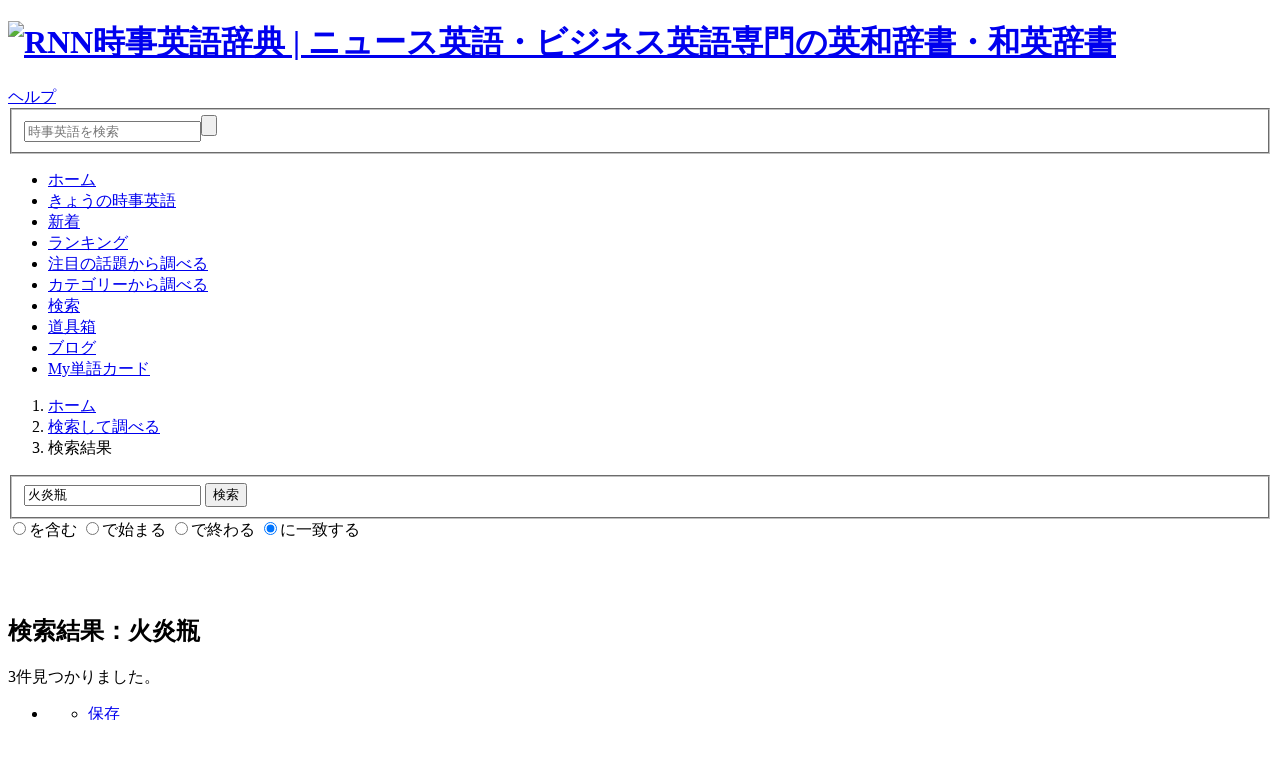

--- FILE ---
content_type: text/html; charset=UTF-8
request_url: https://rnnnews.jp/search/result/?q=%E7%81%AB%E7%82%8E%E7%93%B6&m=3
body_size: 5794
content:
<!DOCTYPE html>
<html lang="ja">
<head>
<meta charset="utf-8" />
<title>火炎瓶 | RNN時事英語辞典</title>
<meta name="description" content="「火炎瓶 」の意味は？ 時事用語専門のオンライン英語辞書、RNN時事英語辞典。" />
<link href="/lib/v4_0/global.css?v=2025050501" rel="stylesheet" media="all" />
<link href="/favicon.ico" rel="icon" />
<link rel="apple-touch-icon" sizes="180x180" href="/apple-touch-icon-precomposed.png">
<script src="//ajax.googleapis.com/ajax/libs/jquery/3.6.0/jquery.min.js"></script>
<script src="/lib/js.cookie.min.js" type="text/javascript" defer></script>
<script src="/lib/v4_0/jqRNNLib.js?v=2024120801"></script>
<script src="/lib/jquery.colorbox-min.js" type="text/javascript"></script>
<link rel="stylesheet" type="text/css" media="screen" href="/lib/colorbox.css" />
<meta name="viewport" content="width=device-width, initial-scale=1.0">
<link rel="manifest" href="/webmanifest.json" />
<script src="https://cdn.onesignal.com/sdks/web/v16/OneSignalSDK.page.js" defer></script>
<script src="/push/lib/onesignal_setting.js" async=""></script>
<!-- Google Tag Manager -->
<script>(function(w,d,s,l,i){w[l]=w[l]||[];w[l].push({'gtm.start':
new Date().getTime(),event:'gtm.js'});var f=d.getElementsByTagName(s)[0],
j=d.createElement(s),dl=l!='dataLayer'?'&l='+l:'';j.async=true;j.src=
'https://www.googletagmanager.com/gtm.js?id='+i+dl;f.parentNode.insertBefore(j,f);
})(window,document,'script','dataLayer','GTM-KHT52VM');</script>
<!-- End Google Tag Manager -->
<style>
ul.relatedpages{
font-size: 85%;
}
</style>
</head>

<body>
<!-- Google Tag Manager (noscript) -->
<noscript><iframe src="https://www.googletagmanager.com/ns.html?id=GTM-KHT52VM" height="0" width="0" style="display:none;visibility:hidden"></iframe></noscript>
<!-- End Google Tag Manager (noscript) -->

<header class="page">
	<div class="wrapper">
	<h1><a href="/" class="nb"><img src="/img/v4_0/logo.svg" alt="RNN時事英語辞典 | ニュース英語・ビジネス英語専門の英和辞書・和英辞書" /></a></h1>
	<div class="help"><a href="/help/">ヘルプ</a></div>
	<form method="get" action="/search/result/">
		<fieldset><input type="text" class="q" name="q" required placeholder="時事英語を検索" /><input type="submit" class="submit" /></fieldset>
	</form>
	</div>
</header>
<nav id="global" class="clearfix">
	<div class="spmenu_overlay"></div>
	<ul>
		<li><a href="/">ホーム</a></li>
		<li><a href="/wod/">きょうの時事英語</a></li>
		<li><a href="/latest/">新着</a></li>
		<li><a href="/ranking/">ランキング</a></li>
		<li><a href="/indepth/">注目の話題から調べる</a></li>
		<li><a href="/category/">カテゴリーから調べる</a></li>
		<li><a href="/search/" class="now">検索</a></li>
		<li><a href="/tool/">道具箱</a></li>
		<li><a href="/blog/">ブログ</a></li>
		<li class="mypage"><a href="/myaccount/">My単語カード</a></li>
	</ul>
	<div id="spmenu"><i class="spmenu_on"></i><i class="spmenu_off" style="display:none;"></i></div>
</nav>
<div class="wrapper">

	<div class="body">
		<div class="container clearfix">
			 			<nav id="breadcrumb" class="clearfix">
				<ol>
					<li><a href="/" class="home">ホーム</a></li>
					<li><a href="/search/">検索して調べる</a></li>
					<li>検索結果</li>
				</ol>
			</nav>
			<div class="main">
			<!-- ### MAIN START ###-->
			<section>
				<form method="get" action="/search/result/" name="seek2" id="seek2">
	<fieldset>
		<input type="text" name="q" size="20" maxlength="200" value="火炎瓶">
		<input type="submit" value="検索" class="btn">
	</fieldset>
	<input type="radio" name="m" value="0" id="searchmode0"><label for="searchmode0">を含む</label>
	<input type="radio" name="m" value="1" id="searchmode1"><label for="searchmode1">で始まる</label>
	<input type="radio" name="m" value="2" id="searchmode2"><label for="searchmode2">で終わる</label>
	<input type="radio" name="m" value="3" id="searchmode3" checked="checked"><label for="searchmode3">に一致する</label>
</form>				<div class="spad"><div>
<!-- responsive_s -->
<ins class="adsbygoogle ad_320_50"
     style="display:inline-block;width:320px;height:50px;"
     data-ad-client="ca-pub-5280575741269754"
     data-ad-slot="9921848512"></ins>
<script>
     (adsbygoogle = window.adsbygoogle || []).push({});
</script>
</div></div>
				<h2>検索結果：火炎瓶</h2>

				
					<span class="lastupdate">3件見つかりました。</span>
					
															
				


				<ul class="words">
					<li>
						<div class="toolset">
							<ul>
								<li><a href="/myaccount/flashcard/fc_adddel0?i=358050" class="modal" id="fcbtn358050" title="My単語カードに保存"><span class="iconfont add">保存</span></a></li>
							</ul>
						</div>
						<span class="english w">gasoline bomb</span>
												<span class="japanese">火炎瓶</span>
						<div class="cardbottomtools">
							<ul class="relatedpages clearfix"><li><a class="title">関連ワード</a></li><li><a href="/category/pg/view?ch=07">#軍備・兵器</a></li></ul>							
			<div class="sharebtn">
				<div class="sharebtn_off">
					<a><i class="iconfont"></i></a>
				</div>
			<div class="sharebtn_on">
				<a class="share_mail"><i class="iconfont"></i></a>
				<a class="share_twitter"><i class="iconfont"></i></a>
				<a class="share_line"><i class="iconfont"></i></a>
				<a class="share_link"><i class="iconfont"></i></a>
				<a class="share_close"><i class="iconfont"></i></a>
				<span class="linkcopied">リンクをコピーしました!</span>
			</div>
			</div>
									</div>
					</li>
					<li>
						<div class="toolset">
							<ul>
								<li><a href="/myaccount/flashcard/fc_adddel0?i=205492" class="modal" id="fcbtn205492" title="My単語カードに保存"><span class="iconfont add">保存</span></a></li>
							</ul>
						</div>
						<span class="english w">Molotov cocktail</span>
												<span class="japanese">火炎瓶</span>
						<div class="cardbottomtools">
							<ul class="relatedpages clearfix"><li><a class="title">関連ワード</a></li><li><a href="/category/pg/view?ch=07">#軍備・兵器</a></li></ul>							
			<div class="sharebtn">
				<div class="sharebtn_off">
					<a><i class="iconfont"></i></a>
				</div>
			<div class="sharebtn_on">
				<a class="share_mail"><i class="iconfont"></i></a>
				<a class="share_twitter"><i class="iconfont"></i></a>
				<a class="share_line"><i class="iconfont"></i></a>
				<a class="share_link"><i class="iconfont"></i></a>
				<a class="share_close"><i class="iconfont"></i></a>
				<span class="linkcopied">リンクをコピーしました!</span>
			</div>
			</div>
									</div>
					</li>
					<li>
						<div class="toolset">
							<ul>
								<li><a href="/myaccount/flashcard/fc_adddel0?i=205458" class="modal" id="fcbtn205458" title="My単語カードに保存"><span class="iconfont add">保存</span></a></li>
							</ul>
						</div>
						<span class="english w">petrol bomb</span>
												<span class="japanese">火炎瓶</span>
						<div class="cardbottomtools">
							<ul class="relatedpages clearfix"><li><a class="title">関連ワード</a></li><li><a href="/category/pg/view?ch=07">#軍備・兵器</a></li></ul>							
			<div class="sharebtn">
				<div class="sharebtn_off">
					<a><i class="iconfont"></i></a>
				</div>
			<div class="sharebtn_on">
				<a class="share_mail"><i class="iconfont"></i></a>
				<a class="share_twitter"><i class="iconfont"></i></a>
				<a class="share_line"><i class="iconfont"></i></a>
				<a class="share_link"><i class="iconfont"></i></a>
				<a class="share_close"><i class="iconfont"></i></a>
				<span class="linkcopied">リンクをコピーしました!</span>
			</div>
			</div>
									</div>
					</li>
				</ul>

			</section>

			
			<div style="margin:80px 0;">
				<div>
<!-- responsive_w -->
<ins class="adsbygoogle ad_620_300"
     style="display:block"
     data-ad-client="ca-pub-5280575741269754"
     data-ad-slot="5258896384"
     data-ad-format="auto"
     data-full-width-responsive="true"></ins>
<script>
     (adsbygoogle = window.adsbygoogle || []).push({});
</script>
</div>			</div>
			<!-- ### MAIN END ###-->
			</div>

			<div class="sub">
			<!-- ### SUB START ###-->


			
<div class="tabbedpanel spnoshow">
	<ul class="tab">
		<li>新着時事英語</li>
		<li>人気ワード</li>
	</ul>
	<div class="tabbedcontents">
		<div>
		<ul class="words sub clearfix">
					<li>
				<div class="toolset">
					<ul>
						<li><a href="/myaccount/flashcard/fc_adddel0?i=687918" class="modal" id="fcbtn687918" title="My単語カードに保存"><span class="iconfont add">保存</span></a></li>
					</ul>
				</div>
				<span class="note iconfont">12時間以内</span>
				<span class="english"><a href="/search/result/?q=defense+pact&m=3">defense pact</a></span>
			</li>
								<li>
				<div class="toolset">
					<ul>
						<li><a href="/myaccount/flashcard/fc_adddel0?i=687901" class="modal" id="fcbtn687901" title="My単語カードに保存"><span class="iconfont add">保存</span></a></li>
					</ul>
				</div>
				<span class="note iconfont">12時間以内</span>
				<span class="english"><a href="/search/result/?q=oil+blockade&m=3">oil blockade</a></span>
			</li>
								<li>
				<div class="toolset">
					<ul>
						<li><a href="/myaccount/flashcard/fc_adddel0?i=217358" class="modal" id="fcbtn217358" title="My単語カードに保存"><span class="iconfont add">保存</span></a></li>
					</ul>
				</div>
				<span class="note iconfont">1日前</span>
				<span class="english"><a href="/search/result/?q=cost+estimate&m=3">cost estimate</a></span>
			</li>
								<li>
				<div class="toolset">
					<ul>
						<li><a href="/myaccount/flashcard/fc_adddel0?i=687884" class="modal" id="fcbtn687884" title="My単語カードに保存"><span class="iconfont add">保存</span></a></li>
					</ul>
				</div>
				<span class="note iconfont">2日前</span>
				<span class="english"><a href="/search/result/?q=strategic+importance&m=3">strategic importance</a></span>
			</li>
								<li>
				<div class="toolset">
					<ul>
						<li><a href="/myaccount/flashcard/fc_adddel0?i=687867" class="modal" id="fcbtn687867" title="My単語カードに保存"><span class="iconfont add">保存</span></a></li>
					</ul>
				</div>
				<span class="note iconfont">3日前</span>
				<span class="english"><a href="/search/result/?q=Donroe+Doctrine&m=3">Donroe Doctrine</a></span>
			</li>
						<li class="seemore"><a>さらに見る</a></li>
								<li class="initialhide">
				<div class="toolset">
					<ul>
						<li><a href="/myaccount/flashcard/fc_adddel0?i=687850" class="modal" id="fcbtn687850" title="My単語カードに保存"><span class="iconfont add">保存</span></a></li>
					</ul>
				</div>
				<span class="note iconfont">4日前</span>
				<span class="english"><a href="/search/result/?q=rare-earth%E2%80%93rich+mud&m=3">rare-earth–rich mud</a></span>
			</li>
								<li class="initialhide">
				<div class="toolset">
					<ul>
						<li><a href="/myaccount/flashcard/fc_adddel0?i=687459" class="modal" id="fcbtn687459" title="My単語カードに保存"><span class="iconfont add">保存</span></a></li>
					</ul>
				</div>
				<span class="note iconfont">4日前</span>
				<span class="english"><a href="/search/result/?q=tariff+dividend&m=3">tariff dividend</a></span>
			</li>
								<li class="initialhide">
				<div class="toolset">
					<ul>
						<li><a href="/myaccount/flashcard/fc_adddel0?i=687442" class="modal" id="fcbtn687442" title="My単語カードに保存"><span class="iconfont add">保存</span></a></li>
					</ul>
				</div>
				<span class="note iconfont">5日前</span>
				<span class="english"><a href="/search/result/?q=dark+vessel&m=3">dark vessel</a></span>
			</li>
								<li class="initialhide">
				<div class="toolset">
					<ul>
						<li><a href="/myaccount/flashcard/fc_adddel0?i=687799" class="modal" id="fcbtn687799" title="My単語カードに保存"><span class="iconfont add">保存</span></a></li>
					</ul>
				</div>
				<span class="note iconfont">5日前</span>
				<span class="english"><a href="/search/result/?q=deep-strike+capabilities&m=3">deep-strike capabilities</a></span>
			</li>
								<li class="initialhide">
				<div class="toolset">
					<ul>
						<li><a href="/myaccount/flashcard/fc_adddel0?i=687833" class="modal" id="fcbtn687833" title="My単語カードに保存"><span class="iconfont add">保存</span></a></li>
					</ul>
				</div>
				<span class="note iconfont">5日前</span>
				<span class="english"><a href="/search/result/?q=wrench+attack&m=3">wrench attack</a></span>
			</li>
								<li class="initialhide">
				<div class="toolset">
					<ul>
						<li><a href="/myaccount/flashcard/fc_adddel0?i=687765" class="modal" id="fcbtn687765" title="My単語カードに保存"><span class="iconfont add">保存</span></a></li>
					</ul>
				</div>
				<span class="note iconfont">5日前</span>
				<span class="english"><a href="/search/result/?q=dual-use+goods&m=3">dual-use goods</a></span>
			</li>
								<li class="initialhide">
				<div class="toolset">
					<ul>
						<li><a href="/myaccount/flashcard/fc_adddel0?i=687816" class="modal" id="fcbtn687816" title="My単語カードに保存"><span class="iconfont add">保存</span></a></li>
					</ul>
				</div>
				<span class="note iconfont">5日前</span>
				<span class="english"><a href="/search/result/?q=shadow+fleet&m=3">shadow fleet</a></span>
			</li>
								<li class="initialhide">
				<div class="toolset">
					<ul>
						<li><a href="/myaccount/flashcard/fc_adddel0?i=613968" class="modal" id="fcbtn613968" title="My単語カードに保存"><span class="iconfont add">保存</span></a></li>
					</ul>
				</div>
				<span class="note iconfont">5日前</span>
				<span class="english"><a href="/search/result/?q=small+modular+reactor&m=3">small modular reactor</a></span>
			</li>
								<li class="initialhide">
				<div class="toolset">
					<ul>
						<li><a href="/myaccount/flashcard/fc_adddel0?i=687782" class="modal" id="fcbtn687782" title="My単語カードに保存"><span class="iconfont add">保存</span></a></li>
					</ul>
				</div>
				<span class="note iconfont">5日前</span>
				<span class="english"><a href="/search/result/?q=long-duration+stay&m=3">long-duration stay</a></span>
			</li>
								<li class="initialhide">
				<div class="toolset">
					<ul>
						<li><a href="/myaccount/flashcard/fc_adddel0?i=687425" class="modal" id="fcbtn687425" title="My単語カードに保存"><span class="iconfont add">保存</span></a></li>
					</ul>
				</div>
				<span class="note iconfont">1週間前</span>
				<span class="english"><a href="/search/result/?q=geoeconomic+fragmentation&m=3">geoeconomic fragmentation</a></span>
			</li>
								<li class="initialhide">
				<div class="toolset">
					<ul>
						<li><a href="/myaccount/flashcard/fc_adddel0?i=687748" class="modal" id="fcbtn687748" title="My単語カードに保存"><span class="iconfont add">保存</span></a></li>
					</ul>
				</div>
				<span class="note iconfont">1週間前</span>
				<span class="english"><a href="/search/result/?q=Arctic+Circle&m=3">Arctic Circle</a></span>
			</li>
								<li class="initialhide">
				<div class="toolset">
					<ul>
						<li><a href="/myaccount/flashcard/fc_adddel0?i=687391" class="modal" id="fcbtn687391" title="My単語カードに保存"><span class="iconfont add">保存</span></a></li>
					</ul>
				</div>
				<span class="note iconfont">1週間前</span>
				<span class="english"><a href="/search/result/?q=first-year+allowance&m=3">first-year allowance</a></span>
			</li>
								<li class="initialhide">
				<div class="toolset">
					<ul>
						<li><a href="/myaccount/flashcard/fc_adddel0?i=687408" class="modal" id="fcbtn687408" title="My単語カードに保存"><span class="iconfont add">保存</span></a></li>
					</ul>
				</div>
				<span class="note iconfont">1週間前</span>
				<span class="english"><a href="/search/result/?q=quantum+advantage&m=3">quantum advantage</a></span>
			</li>
								<li class="initialhide">
				<div class="toolset">
					<ul>
						<li><a href="/myaccount/flashcard/fc_adddel0?i=296561" class="modal" id="fcbtn296561" title="My単語カードに保存"><span class="iconfont add">保存</span></a></li>
					</ul>
				</div>
				<span class="note iconfont">1週間前</span>
				<span class="english"><a href="/search/result/?q=court+appearance&m=3">court appearance</a></span>
			</li>
								<li class="initialhide">
				<div class="toolset">
					<ul>
						<li><a href="/myaccount/flashcard/fc_adddel0?i=687374" class="modal" id="fcbtn687374" title="My単語カードに保存"><span class="iconfont add">保存</span></a></li>
					</ul>
				</div>
				<span class="note iconfont">1週間前</span>
				<span class="english"><a href="/search/result/?q=sovereign+cloud&m=3">sovereign cloud</a></span>
			</li>
							</ul>
		</div>

		<div>
		<ul class="words sub clearfix">
		<p class="description">最近2週間で<a href="/myaccount/">My単語カード</a>へ多く保存された言葉</p>
					<li>
				<div class="toolset">
					<ul>
						<li><a href="/myaccount/flashcard/fc_adddel0?i=269106" class="modal" id="fcbtn269106" title="My単語カードに保存"><span class="iconfont add">保存</span></a></li>
					</ul>
				</div>
				<span class="note rank iconfont">#1.</span>
				<span class="english"><a href="/search/result/?q=military+build-up&m=3">military build-up</a></span>
			</li>
								<li>
				<div class="toolset">
					<ul>
						<li><a href="/myaccount/flashcard/fc_adddel0?i=687765" class="modal" id="fcbtn687765" title="My単語カードに保存"><span class="iconfont add">保存</span></a></li>
					</ul>
				</div>
				<span class="note rank iconfont">#2.</span>
				<span class="english"><a href="/search/result/?q=dual-use+goods&m=3">dual-use goods</a></span>
			</li>
								<li>
				<div class="toolset">
					<ul>
						<li><a href="/myaccount/flashcard/fc_adddel0?i=687748" class="modal" id="fcbtn687748" title="My単語カードに保存"><span class="iconfont add">保存</span></a></li>
					</ul>
				</div>
				<span class="note rank iconfont">#3.</span>
				<span class="english"><a href="/search/result/?q=Arctic+Circle&m=3">Arctic Circle</a></span>
			</li>
								<li>
				<div class="toolset">
					<ul>
						<li><a href="/myaccount/flashcard/fc_adddel0?i=612013" class="modal" id="fcbtn612013" title="My単語カードに保存"><span class="iconfont add">保存</span></a></li>
					</ul>
				</div>
				<span class="note rank iconfont">#4.</span>
				<span class="english"><a href="/search/result/?q=interim+president&m=3">interim president</a></span>
			</li>
								<li>
				<div class="toolset">
					<ul>
						<li><a href="/myaccount/flashcard/fc_adddel0?i=513532" class="modal" id="fcbtn513532" title="My単語カードに保存"><span class="iconfont add">保存</span></a></li>
					</ul>
				</div>
				<span class="note rank iconfont">#5.</span>
				<span class="english"><a href="/search/result/?q=year+of+the+horse&m=3">year of the horse</a></span>
			</li>
						<li class="seemore"><a>さらに見る</a></li>
								<li class="initialhide">
				<div class="toolset">
					<ul>
						<li><a href="/myaccount/flashcard/fc_adddel0?i=296561" class="modal" id="fcbtn296561" title="My単語カードに保存"><span class="iconfont add">保存</span></a></li>
					</ul>
				</div>
				<span class="note rank iconfont">#6.</span>
				<span class="english"><a href="/search/result/?q=court+appearance&m=3">court appearance</a></span>
			</li>
								<li class="initialhide">
				<div class="toolset">
					<ul>
						<li><a href="/myaccount/flashcard/fc_adddel0?i=687646" class="modal" id="fcbtn687646" title="My単語カードに保存"><span class="iconfont add">保存</span></a></li>
					</ul>
				</div>
				<span class="note rank iconfont">#7.</span>
				<span class="english"><a href="/search/result/?q=Operation+Absolute+Resolve&m=3">Operation Absolute Resolve</a></span>
			</li>
								<li class="initialhide">
				<div class="toolset">
					<ul>
						<li><a href="/myaccount/flashcard/fc_adddel0?i=687714" class="modal" id="fcbtn687714" title="My単語カードに保存"><span class="iconfont add">保存</span></a></li>
					</ul>
				</div>
				<span class="note rank iconfont">#8.</span>
				<span class="english"><a href="/search/result/?q=custody&m=3">custody</a></span>
			</li>
								<li class="initialhide">
				<div class="toolset">
					<ul>
						<li><a href="/myaccount/flashcard/fc_adddel0?i=687663" class="modal" id="fcbtn687663" title="My単語カードに保存"><span class="iconfont add">保存</span></a></li>
					</ul>
				</div>
				<span class="note rank iconfont">#9.</span>
				<span class="english"><a href="/search/result/?q=lightning+raid&m=3">lightning raid</a></span>
			</li>
								<li class="initialhide">
				<div class="toolset">
					<ul>
						<li><a href="/myaccount/flashcard/fc_adddel0?i=687340" class="modal" id="fcbtn687340" title="My単語カードに保存"><span class="iconfont add">保存</span></a></li>
					</ul>
				</div>
				<span class="note rank iconfont">#10.</span>
				<span class="english"><a href="/search/result/?q=robotaxi&m=3">robotaxi</a></span>
			</li>
								<li class="initialhide">
				<div class="toolset">
					<ul>
						<li><a href="/myaccount/flashcard/fc_adddel0?i=687306" class="modal" id="fcbtn687306" title="My単語カードに保存"><span class="iconfont add">保存</span></a></li>
					</ul>
				</div>
				<span class="note rank iconfont">#11.</span>
				<span class="english"><a href="/search/result/?q=land+concession&m=3">land concession</a></span>
			</li>
								<li class="initialhide">
				<div class="toolset">
					<ul>
						<li><a href="/myaccount/flashcard/fc_adddel0?i=123552" class="modal" id="fcbtn123552" title="My単語カードに保存"><span class="iconfont add">保存</span></a></li>
					</ul>
				</div>
				<span class="note rank iconfont">#12.</span>
				<span class="english"><a href="/search/result/?q=sovereign+state&m=3">sovereign state</a></span>
			</li>
								<li class="initialhide">
				<div class="toolset">
					<ul>
						<li><a href="/myaccount/flashcard/fc_adddel0?i=316111" class="modal" id="fcbtn316111" title="My単語カードに保存"><span class="iconfont add">保存</span></a></li>
					</ul>
				</div>
				<span class="note rank iconfont">#13.</span>
				<span class="english"><a href="/search/result/?q=aggression&m=3">aggression</a></span>
			</li>
								<li class="initialhide">
				<div class="toolset">
					<ul>
						<li><a href="/myaccount/flashcard/fc_adddel0?i=310059" class="modal" id="fcbtn310059" title="My単語カードに保存"><span class="iconfont add">保存</span></a></li>
					</ul>
				</div>
				<span class="note rank iconfont">#14.</span>
				<span class="english"><a href="/search/result/?q=highly+pathogenic+avian+influenza&m=3">highly pathogenic avian influenza</a></span>
			</li>
								<li class="initialhide">
				<div class="toolset">
					<ul>
						<li><a href="/myaccount/flashcard/fc_adddel0?i=243742" class="modal" id="fcbtn243742" title="My単語カードに保存"><span class="iconfont add">保存</span></a></li>
					</ul>
				</div>
				<span class="note rank iconfont">#15.</span>
				<span class="english"><a href="/search/result/?q=dictatorship&m=3">dictatorship</a></span>
			</li>
								<li class="initialhide">
				<div class="toolset">
					<ul>
						<li><a href="/myaccount/flashcard/fc_adddel0?i=220333" class="modal" id="fcbtn220333" title="My単語カードに保存"><span class="iconfont add">保存</span></a></li>
					</ul>
				</div>
				<span class="note rank iconfont">#16.</span>
				<span class="english"><a href="/search/result/?q=interim+government&m=3">interim government</a></span>
			</li>
								<li class="initialhide">
				<div class="toolset">
					<ul>
						<li><a href="/myaccount/flashcard/fc_adddel0?i=218310" class="modal" id="fcbtn218310" title="My単語カードに保存"><span class="iconfont add">保存</span></a></li>
					</ul>
				</div>
				<span class="note rank iconfont">#17.</span>
				<span class="english"><a href="/search/result/?q=strategic+location&m=3">strategic location</a></span>
			</li>
								<li class="initialhide">
				<div class="toolset">
					<ul>
						<li><a href="/myaccount/flashcard/fc_adddel0?i=687697" class="modal" id="fcbtn687697" title="My単語カードに保存"><span class="iconfont add">保存</span></a></li>
					</ul>
				</div>
				<span class="note rank iconfont">#18.</span>
				<span class="english"><a href="/search/result/?q=criminal+fugitive&m=3">criminal fugitive</a></span>
			</li>
								<li class="initialhide">
				<div class="toolset">
					<ul>
						<li><a href="/myaccount/flashcard/fc_adddel0?i=687731" class="modal" id="fcbtn687731" title="My単語カードに保存"><span class="iconfont add">保存</span></a></li>
					</ul>
				</div>
				<span class="note rank iconfont">#19.</span>
				<span class="english"><a href="/search/result/?q=oil+market&m=3">oil market</a></span>
			</li>
								<li class="initialhide">
				<div class="toolset">
					<ul>
						<li><a href="/myaccount/flashcard/fc_adddel0?i=687680" class="modal" id="fcbtn687680" title="My単語カードに保存"><span class="iconfont add">保存</span></a></li>
					</ul>
				</div>
				<span class="note rank iconfont">#20.</span>
				<span class="english"><a href="/search/result/?q=narco-terrorism&m=3">narco-terrorism</a></span>
			</li>
							</ul>
		</div>
	</div>
</div>

			<h4><a href="/indepth/">注目の話題から調べる</a></h4>
			<ul class="contentslist clearfix"><li class="top"><a href="/blog/2025/10/13/nobel2025/">ノーベル賞2025</a></li><li class="top"><a href="/blog/2025/10/05/takaichi/">自民総裁に高市氏</a></li><li class="top"><a href="/blog/2025/09/06/china_russia_northkorea/">中・ロ・朝「共演」</a></li><li class="top"><a href="/blog/2025/08/17/bear_attacks/">相次ぐクマ被害</a></li><li class="top"><a href="/blog/2025/07/06/upper_house_election_2025/">参議院議員選挙2025</a></li><li class="top"><a href="/blog/2025/06/14/shigeo_nagashima/">長嶋茂雄さん</a></li><li class="more"><a href="/indepth/" class="iconfont rightarrow">もっと見る</a></li></ul>
			<!-- ### SUB END ###-->
			</div>
		</div>
		<!-- 728x90 -->
				<div class="gototop"><a href="#">このページの先頭に戻る</a></div>

		<div class="mypagetools clearfix">
	<div class="wrapper">
		<ul>
			<li><a href="/myaccount/">My単語カード <span class="mfc_catch">登録無料</span></a></li>
		</ul>
	</div>
	<div class="login logoff">
		<ul>
			<li><a href="/myaccount/login/?swer=0">ユーザー登録/ログイン</a></li>
		</ul>
	</div>
</div>


	</div>
</div>

<footer class="clearfix">
<div class="wrapper">
	<ul>
		<li><a href="/">ホーム</a></li>
		<li><a href="/myaccount/">My単語カード</a></li>
		<li><a href="/wod/">きょうの時事英語</a></li>
		<li><a href="/latest/">新着時事英語</a></li>
		<li><a href="/ranking/">人気ワードランキング</a></li>
		<li><a href="/indepth/">注目の話題から調べる</a></li>
		<li><a href="/category/">カテゴリーから調べる</a></li>
		<li><a href="/search/">検索して調べる</a></li>
		<li><a href="/help/">ヘルプ</a></li>
	</ul>
	<ul>
		<li>
			<a class="social" id="twitter" href="https://x.com/rnn_jijieigo" target="_blank" rel="noopener noreferrer"><i class="iconfont"></i></a>
			<a class="social" id="facebook" href="https://www.facebook.com/rnn.jijieigo" target="_blank" rel="noopener noreferrer"><i class="iconfont"></i></a>
			<a class="social" id="instagram" href="https://www.instagram.com/rnn.jijieigo/" target="_blank" rel="noopener noreferrer"><i class="iconfont"></i></a>
			<a class="social" id="app" href="/blog/2024/09/14/add_to_home_screen/"><i class="iconfont"></i></a>
			<a class="social" id="mailmagazine" href="/magazine/"><i class="iconfont"></i></a>
		</li>
		<li><a href="/push/">プッシュ通知</a></li>
		<li><a href="/tool/pg/checkup">時事英語力クイズ</a></li>
		<li><a href="/tool/pg/rssfeed">RSS</a></li>
		<li><a href="/en/">for Japanese Learners</a></li>
	</ul>
	<ul>
		<li><a href="/help/pg/preface">序文</a></li>
		<li><a href="/help/pg/aboutthissite">この辞典について</a></li>
		<li><a href="/help/pg/privacypolicy">プライバシーポリシー</a></li>
		<li><a href="/help/pg/aboutrnn">RNNについて</a></li>
		<li><a href="http://goo.gl/wbdo3C">ご意見・お問い合わせ</a></li>
	</ul>
	<p id="sitedscription">RNN時事英語辞典&gt;&gt; 時事英語・新語を毎日更新するWeb英語辞書。最新の海外ニュースに登場する言葉も豊富。英字新聞や英語ニュースの翻訳・学習に便利な時事英語専門の英和辞書・和英辞書。英語での雑談ネタ探しに。時事英語入門者のボキャビルに。</p>
	<p class="copyright">
		<small>&copy; 1998-2026 RAPID NEWS NETWORK. All rights reserved.</small>
	</p>
</div>
</footer>

<div id="a2hspromo" style="display: none;">
	<div id="a2hspromo_wrapper">
		<div id="a2hspromo_close">
			閉じる<i class="iconfont"></i>
		</div>
		<img src="/img/v4_0/logo.svg" style="height: 50px;">
		<p class="title">ホーム画面に追加すると、アプリのように使えます</p>
		<p>【ホーム画面に追加する方法】</p>
		<ol>
			<li>ブラウザの共有ボタン<i id="a2hspromo_share" class="iconfont"></i>をタップ</li>
			<li>「ホーム画面に追加」<i id="a2hspromo_a2hs" class="iconfont"></i>をタップ</li>
		</ol>
	</div>
</div>

<script>
function detectIOS() {
  const userAgent = navigator.userAgent || navigator.vendor || window.opera;

  // iOS デバイスの判別
  const isIOS = /iPad|iPhone|iPod/.test(userAgent) && !window.MSStream;

  // iOS バージョンを取得
  let iosVersion = null;
  if (isIOS) {
    const versionMatch = userAgent.match(/OS (\d+_\d+(_\d+)?)/);
    if (versionMatch) {
      iosVersion = versionMatch[1].replace(/_/g, '.'); // バージョン番号のフォーマットを変換
    }
  }

  return { isIOS, iosVersion };
}

$(function(){

	if(Cookies.get('a2hspromo_date') === undefined){
		const iosInfo = detectIOS();
		//iOSの場合
		if (iosInfo.isIOS){
			//ホーム画面に追加されていない
			if(!window.matchMedia('(display-mode: standalone)').matches){
				//iOSバージョン16.4以上の場合
				if(iosInfo.iosVersion >= 16.4){
					setTimeout(function() {
						$('#a2hspromo').css('display', 'block');
					}, 2500);
					Cookies.set('a2hspromo_date', 'shown', { expires: 30 })
				}
			}
		}
		$('div#a2hspromo_close').on('click',function() {
			$('#a2hspromo').css('display', 'none');
		});
	}
});

</script>
</body>
</html>


--- FILE ---
content_type: text/html; charset=utf-8
request_url: https://www.google.com/recaptcha/api2/aframe
body_size: 266
content:
<!DOCTYPE HTML><html><head><meta http-equiv="content-type" content="text/html; charset=UTF-8"></head><body><script nonce="aXxImg-2DGMEu1SvWkiEVg">/** Anti-fraud and anti-abuse applications only. See google.com/recaptcha */ try{var clients={'sodar':'https://pagead2.googlesyndication.com/pagead/sodar?'};window.addEventListener("message",function(a){try{if(a.source===window.parent){var b=JSON.parse(a.data);var c=clients[b['id']];if(c){var d=document.createElement('img');d.src=c+b['params']+'&rc='+(localStorage.getItem("rc::a")?sessionStorage.getItem("rc::b"):"");window.document.body.appendChild(d);sessionStorage.setItem("rc::e",parseInt(sessionStorage.getItem("rc::e")||0)+1);localStorage.setItem("rc::h",'1768638210618');}}}catch(b){}});window.parent.postMessage("_grecaptcha_ready", "*");}catch(b){}</script></body></html>

--- FILE ---
content_type: application/javascript
request_url: https://rnnnews.jp/push/lib/onesignal_setting.js
body_size: 1934
content:
window.OneSignalDeferred = window.OneSignalDeferred || [];
window.OneSignalDeferred.push(async function (OneSignal) {
	/* These examples are all valid */
	//プッシュ通知設定画面以外でベルマーク非表示にする
	var flgShowNotifyButton = false;
	if (location.href.indexOf('/push/') !== -1) {
		flgShowNotifyButton = true;
	}

	await OneSignal.init({
		appId: 'dce79d9b-92cb-4c7d-8324-d5b88c530f1d',
		autoRegister: false,
		safari_web_id: "web.onesignal.auto.5ffbfb2e-5b9e-4e33-a6e5-d97b1e693743",
		welcomeNotification: {
			disable: true,
		},
		notifyButton: {
			enable: flgShowNotifyButton,
			prenotify: true,
			position: 'bottom-left',
			size: 'medium',
			showCredit: false,
			prenotify: true,
			text: {
				'tip.state.unsubscribed': '「きょうの時事英語」通知を受け取る',
				'tip.state.subscribed': "「きょうの時事英語」通知を止める",
				'tip.state.blocked': "「きょうの時事英語」通知がブロックされています",
				'message.prenotify': '「きょうの時事英語」通知を受け取る',
				'message.action.subscribed': "ご登録ありがとうございます",
				'message.action.resubscribed': "ご登録ありがとうございます",
				'message.action.unsubscribed': "プッシュ通知を停止しました",
				'dialog.main.title': '「きょうの時事英語」通知設定変更',
				'dialog.main.button.subscribe': '登録',
				'dialog.main.button.unsubscribe': '停止',
				'dialog.blocked.title': 'ブロックを解除',
				'dialog.blocked.message': "ブロックを解除するには…:"
			}
		},
		// Your other init options here
		promptOptions: {
			slidedown: {
				prompts: [
					{
						type: "push", // current types are "push" & "category"
						autoPrompt: true,
						text: {
						/* limited to 90 characters */
							actionMessage: '「きょうの時事英語」の通知を受け取る',
						/* acceptButton limited to 15 characters */
						acceptButton: 'はい',
						/* cancelButton limited to 15 characters */
						cancelButton: 'いいえ'
						},
						delay: {
							pageViews: 1,
							timeDelay: 10
						}
					}
				]
			}
		}
		// END promptOptions, continue with other init options
	});
});